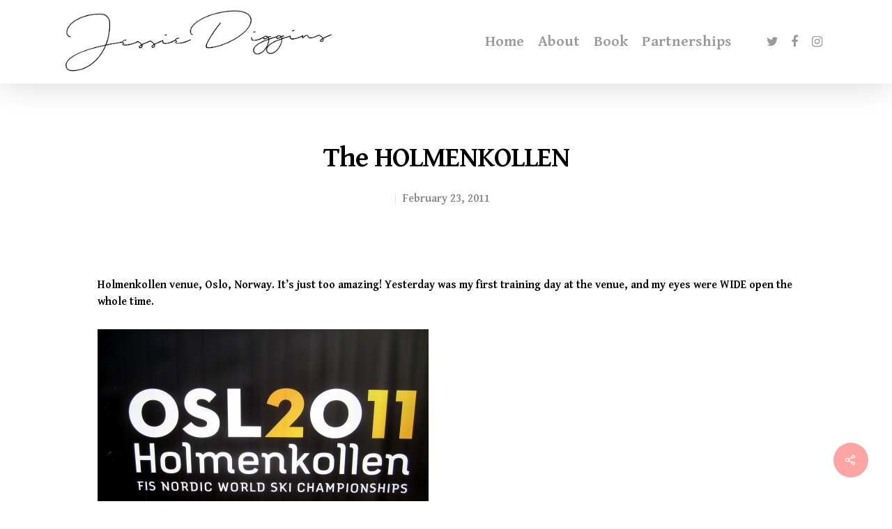

--- FILE ---
content_type: text/html; charset=UTF-8
request_url: https://jessiediggins.com/the-holmenkollen/
body_size: 9779
content:
<!DOCTYPE html>

<html lang="en" class="no-js">
<head>
	
	<meta charset="UTF-8">
	
	<meta name="viewport" content="width=device-width, initial-scale=1, maximum-scale=1, user-scalable=0" /><title>The HOLMENKOLLEN &#8211; Jessie Diggins</title>
<link rel='dns-prefetch' href='//fonts.googleapis.com' />
<link rel='dns-prefetch' href='//s.w.org' />
<link rel="alternate" type="application/rss+xml" title="Jessie Diggins &raquo; Feed" href="https://jessiediggins.com/feed/" />
<link rel="alternate" type="application/rss+xml" title="Jessie Diggins &raquo; Comments Feed" href="https://jessiediggins.com/comments/feed/" />
<link rel="alternate" type="application/rss+xml" title="Jessie Diggins &raquo; The HOLMENKOLLEN Comments Feed" href="https://jessiediggins.com/the-holmenkollen/feed/" />
		<script type="text/javascript">
			window._wpemojiSettings = {"baseUrl":"https:\/\/s.w.org\/images\/core\/emoji\/12.0.0-1\/72x72\/","ext":".png","svgUrl":"https:\/\/s.w.org\/images\/core\/emoji\/12.0.0-1\/svg\/","svgExt":".svg","source":{"concatemoji":"https:\/\/jessiediggins.com\/wp-includes\/js\/wp-emoji-release.min.js?ver=5.3.17"}};
			!function(e,a,t){var n,r,o,i=a.createElement("canvas"),p=i.getContext&&i.getContext("2d");function s(e,t){var a=String.fromCharCode;p.clearRect(0,0,i.width,i.height),p.fillText(a.apply(this,e),0,0);e=i.toDataURL();return p.clearRect(0,0,i.width,i.height),p.fillText(a.apply(this,t),0,0),e===i.toDataURL()}function c(e){var t=a.createElement("script");t.src=e,t.defer=t.type="text/javascript",a.getElementsByTagName("head")[0].appendChild(t)}for(o=Array("flag","emoji"),t.supports={everything:!0,everythingExceptFlag:!0},r=0;r<o.length;r++)t.supports[o[r]]=function(e){if(!p||!p.fillText)return!1;switch(p.textBaseline="top",p.font="600 32px Arial",e){case"flag":return s([127987,65039,8205,9895,65039],[127987,65039,8203,9895,65039])?!1:!s([55356,56826,55356,56819],[55356,56826,8203,55356,56819])&&!s([55356,57332,56128,56423,56128,56418,56128,56421,56128,56430,56128,56423,56128,56447],[55356,57332,8203,56128,56423,8203,56128,56418,8203,56128,56421,8203,56128,56430,8203,56128,56423,8203,56128,56447]);case"emoji":return!s([55357,56424,55356,57342,8205,55358,56605,8205,55357,56424,55356,57340],[55357,56424,55356,57342,8203,55358,56605,8203,55357,56424,55356,57340])}return!1}(o[r]),t.supports.everything=t.supports.everything&&t.supports[o[r]],"flag"!==o[r]&&(t.supports.everythingExceptFlag=t.supports.everythingExceptFlag&&t.supports[o[r]]);t.supports.everythingExceptFlag=t.supports.everythingExceptFlag&&!t.supports.flag,t.DOMReady=!1,t.readyCallback=function(){t.DOMReady=!0},t.supports.everything||(n=function(){t.readyCallback()},a.addEventListener?(a.addEventListener("DOMContentLoaded",n,!1),e.addEventListener("load",n,!1)):(e.attachEvent("onload",n),a.attachEvent("onreadystatechange",function(){"complete"===a.readyState&&t.readyCallback()})),(n=t.source||{}).concatemoji?c(n.concatemoji):n.wpemoji&&n.twemoji&&(c(n.twemoji),c(n.wpemoji)))}(window,document,window._wpemojiSettings);
		</script>
		<style type="text/css">
img.wp-smiley,
img.emoji {
	display: inline !important;
	border: none !important;
	box-shadow: none !important;
	height: 1em !important;
	width: 1em !important;
	margin: 0 .07em !important;
	vertical-align: -0.1em !important;
	background: none !important;
	padding: 0 !important;
}
</style>
	<link rel='stylesheet' id='sbi_styles-css'  href='https://jessiediggins.com/wp-content/plugins/instagram-feed/css/sbi-styles.min.css?ver=6.6.0' type='text/css' media='all' />
<link rel='stylesheet' id='wp-block-library-css'  href='https://jessiediggins.com/wp-includes/css/dist/block-library/style.min.css?ver=5.3.17' type='text/css' media='all' />
<link rel='stylesheet' id='salient-social-css'  href='https://jessiediggins.com/wp-content/plugins/salient-social/css/style.css?ver=1.1' type='text/css' media='all' />
<style id='salient-social-inline-css' type='text/css'>

  .sharing-default-minimal .nectar-love.loved,
  body .nectar-social[data-color-override="override"].fixed > a:before, 
  body .nectar-social[data-color-override="override"].fixed .nectar-social-inner a,
  .sharing-default-minimal .nectar-social[data-color-override="override"] .nectar-social-inner a:hover {
    background-color: #fda5a5;
  }
  .nectar-social.hover .nectar-love.loved,
  .nectar-social.hover > .nectar-love-button a:hover,
  .nectar-social[data-color-override="override"].hover > div a:hover,
  #single-below-header .nectar-social[data-color-override="override"].hover > div a:hover,
  .nectar-social[data-color-override="override"].hover .share-btn:hover,
  .sharing-default-minimal .nectar-social[data-color-override="override"] .nectar-social-inner a {
    border-color: #fda5a5;
  }
  #single-below-header .nectar-social.hover .nectar-love.loved i,
  #single-below-header .nectar-social.hover[data-color-override="override"] a:hover,
  #single-below-header .nectar-social.hover[data-color-override="override"] a:hover i,
  #single-below-header .nectar-social.hover .nectar-love-button a:hover i,
  .nectar-love:hover i,
  .hover .nectar-love:hover .total_loves,
  .nectar-love.loved i,
  .nectar-social.hover .nectar-love.loved .total_loves,
  .nectar-social.hover .share-btn:hover, 
  .nectar-social[data-color-override="override"].hover .nectar-social-inner a:hover,
  .nectar-social[data-color-override="override"].hover > div:hover span,
  .sharing-default-minimal .nectar-social[data-color-override="override"] .nectar-social-inner a:not(:hover) i,
  .sharing-default-minimal .nectar-social[data-color-override="override"] .nectar-social-inner a:not(:hover) {
    color: #fda5a5;
  }
</style>
<link rel='stylesheet' id='font-awesome-css'  href='https://jessiediggins.com/wp-content/themes/salient/css/font-awesome.min.css?ver=4.6.4' type='text/css' media='all' />
<link rel='stylesheet' id='salient-grid-system-css'  href='https://jessiediggins.com/wp-content/themes/salient/css/grid-system.css?ver=11.0.1' type='text/css' media='all' />
<link rel='stylesheet' id='main-styles-css'  href='https://jessiediggins.com/wp-content/themes/salient/css/style.css?ver=11.0.1' type='text/css' media='all' />
<style id='main-styles-inline-css' type='text/css'>
html:not(.page-trans-loaded) { background-color: #ffffff; }
</style>
<link rel='stylesheet' id='nectar-single-styles-css'  href='https://jessiediggins.com/wp-content/themes/salient/css/single.css?ver=11.0.1' type='text/css' media='all' />
<link rel='stylesheet' id='fancyBox-css'  href='https://jessiediggins.com/wp-content/themes/salient/css/plugins/jquery.fancybox.css?ver=3.3.1' type='text/css' media='all' />
<link rel='stylesheet' id='nectar_default_font_open_sans-css'  href='https://fonts.googleapis.com/css?family=Open+Sans%3A300%2C400%2C600%2C700&#038;subset=latin%2Clatin-ext' type='text/css' media='all' />
<link rel='stylesheet' id='responsive-css'  href='https://jessiediggins.com/wp-content/themes/salient/css/responsive.css?ver=11.0.1' type='text/css' media='all' />
<link rel='stylesheet' id='salient-child-style-css'  href='https://jessiediggins.com/wp-content/themes/salient-child/style.css?ver=11.0.1' type='text/css' media='all' />
<link rel='stylesheet' id='skin-original-css'  href='https://jessiediggins.com/wp-content/themes/salient/css/skin-original.css?ver=11.0.1' type='text/css' media='all' />
<!--[if lt IE 9]>
<link rel='stylesheet' id='vc_lte_ie9-css'  href='https://jessiediggins.com/wp-content/plugins/js_composer_salient/assets/css/vc_lte_ie9.min.css?ver=6.0.5' type='text/css' media='screen' />
<![endif]-->
<link rel='stylesheet' id='dynamic-css-css'  href='https://jessiediggins.com/wp-content/themes/salient/css/salient-dynamic-styles.css?ver=77445' type='text/css' media='all' />
<style id='dynamic-css-inline-css' type='text/css'>
#header-space{background-color:#ffffff}@media only screen and (min-width:1000px){body #ajax-content-wrap.no-scroll{min-height:calc(100vh - 120px);height:calc(100vh - 120px)!important;}}@media only screen and (min-width:1000px){#page-header-wrap.fullscreen-header,#page-header-wrap.fullscreen-header #page-header-bg,html:not(.nectar-box-roll-loaded) .nectar-box-roll > #page-header-bg.fullscreen-header,.nectar_fullscreen_zoom_recent_projects,#nectar_fullscreen_rows:not(.afterLoaded) > div{height:calc(100vh - 119px);}.wpb_row.vc_row-o-full-height.top-level,.wpb_row.vc_row-o-full-height.top-level > .col.span_12{min-height:calc(100vh - 119px);}html:not(.nectar-box-roll-loaded) .nectar-box-roll > #page-header-bg.fullscreen-header{top:120px;}.nectar-slider-wrap[data-fullscreen="true"]:not(.loaded),.nectar-slider-wrap[data-fullscreen="true"]:not(.loaded) .swiper-container{height:calc(100vh - 118px)!important;}.admin-bar .nectar-slider-wrap[data-fullscreen="true"]:not(.loaded),.admin-bar .nectar-slider-wrap[data-fullscreen="true"]:not(.loaded) .swiper-container{height:calc(100vh - 118px - 32px)!important;}}
.row .double-hr .col.section-title {
  border-bottom: medium double;
}

hr {
    border: none;
    border-top: medium double #333;
}

.landing-slider .content {
  background: rgba(102,102,102,0.8) !important;
  margin-top: -15px;
  padding: 15px 95px 15px 15px !important;
  width: 45% !important;
}

#sponsor-carousel {
    height: 180px;
}

.swiper-slide .content h2 {
    font-size: 50px;
}

.landing-slider .container {
    margin: 0;
    max-width: 5000px;
}

/* This is to add padding back to a column that has multiple other colums
next to it. Otherwise if you have a 100% width column and a coulple < 100% 
colums, the non 100% width columns don't have enough padding
*/
.column-left-padding {
    margin-left: 2.1% !important;
}

#championships-no-job-title .team-meta p{
    display:none !important;
}

#header-secondary-outer #social a i {
    color: #08B6E1 !important;
}

blockquote.accent-color,
h1.accent-color, h2.accent-color, 
h3.accent-color, h4.accent-color, 
h5.accent-color, h6.accent-color {
    color: #08B6E1!important;
}
</style>
<link rel='stylesheet' id='redux-google-fonts-salient_redux-css'  href='https://fonts.googleapis.com/css?family=Gentium+Basic%3A700%7CWork+Sans%3A700%2C800%2C400&#038;ver=1768448180' type='text/css' media='all' />
<script type='text/javascript' src='https://jessiediggins.com/wp-includes/js/jquery/jquery.js?ver=1.12.4-wp'></script>
<script type='text/javascript' src='https://jessiediggins.com/wp-includes/js/jquery/jquery-migrate.min.js?ver=1.4.1'></script>
<link rel='https://api.w.org/' href='https://jessiediggins.com/wp-json/' />
<link rel="EditURI" type="application/rsd+xml" title="RSD" href="https://jessiediggins.com/xmlrpc.php?rsd" />
<link rel="wlwmanifest" type="application/wlwmanifest+xml" href="https://jessiediggins.com/wp-includes/wlwmanifest.xml" /> 
<link rel='prev' title='MY FIRST WORLD CUP!' href='https://jessiediggins.com/my-first-world-cup/' />
<link rel='next' title='Opening Ceremonies in Oslo!' href='https://jessiediggins.com/opening-ceremonies/' />
<link rel="canonical" href="https://jessiediggins.com/the-holmenkollen/" />
<link rel='shortlink' href='https://jessiediggins.com/?p=630' />
<link rel="alternate" type="application/json+oembed" href="https://jessiediggins.com/wp-json/oembed/1.0/embed?url=https%3A%2F%2Fjessiediggins.com%2Fthe-holmenkollen%2F" />
<link rel="alternate" type="text/xml+oembed" href="https://jessiediggins.com/wp-json/oembed/1.0/embed?url=https%3A%2F%2Fjessiediggins.com%2Fthe-holmenkollen%2F&#038;format=xml" />
<script type="text/javascript"> var root = document.getElementsByTagName( "html" )[0]; root.setAttribute( "class", "js" ); </script><script>
  (function(i,s,o,g,r,a,m){i['GoogleAnalyticsObject']=r;i[r]=i[r]||function(){
  (i[r].q=i[r].q||[]).push(arguments)},i[r].l=1*new Date();a=s.createElement(o),
  m=s.getElementsByTagName(o)[0];a.async=1;a.src=g;m.parentNode.insertBefore(a,m)
  })(window,document,'script','//www.google-analytics.com/analytics.js','ga');

  ga('create', 'UA-23008640-1', 'auto');
  ga('send', 'pageview');

</script><meta name="generator" content="Powered by WPBakery Page Builder - drag and drop page builder for WordPress."/>
<noscript><style> .wpb_animate_when_almost_visible { opacity: 1; }</style></noscript>	
</head>


<body class="post-template-default single single-post postid-630 single-format-standard nectar-auto-lightbox original wpb-js-composer js-comp-ver-6.0.5 vc_responsive" data-footer-reveal="false" data-footer-reveal-shadow="none" data-header-format="default" data-body-border="off" data-boxed-style="" data-header-breakpoint="1000" data-dropdown-style="minimal" data-cae="easeOutCubic" data-cad="750" data-megamenu-width="contained" data-aie="none" data-ls="fancybox" data-apte="standard" data-hhun="0" data-fancy-form-rcs="default" data-form-style="default" data-form-submit="regular" data-is="minimal" data-button-style="slightly_rounded_shadow" data-user-account-button="false" data-flex-cols="true" data-col-gap="default" data-header-inherit-rc="false" data-header-search="false" data-animated-anchors="true" data-ajax-transitions="true" data-full-width-header="false" data-slide-out-widget-area="true" data-slide-out-widget-area-style="slide-out-from-right" data-user-set-ocm="off" data-loading-animation="none" data-bg-header="false" data-responsive="1" data-ext-responsive="true" data-header-resize="1" data-header-color="light" data-cart="false" data-remove-m-parallax="" data-remove-m-video-bgs="" data-force-header-trans-color="light" data-smooth-scrolling="0" data-permanent-transparent="false" >
	
	<script type="text/javascript"> if(navigator.userAgent.match(/(Android|iPod|iPhone|iPad|BlackBerry|IEMobile|Opera Mini)/)) { document.body.className += " using-mobile-browser "; } </script><div id="ajax-loading-screen" data-disable-mobile="1" data-disable-fade-on-click="0" data-effect="standard" data-method="standard"><div class="loading-icon none"><div class="material-icon">
									 <div class="spinner">
										 <div class="right-side"><div class="bar"></div></div>
										 <div class="left-side"><div class="bar"></div></div>
									 </div>
									 <div class="spinner color-2">
										 <div class="right-side"><div class="bar"></div></div>
										 <div class="left-side"><div class="bar"></div></div>
									 </div>
								 </div></div></div>	
	<div id="header-space"  data-header-mobile-fixed='1'></div> 
	
		
	<div id="header-outer" data-has-menu="true" data-has-buttons="no" data-using-pr-menu="false" data-mobile-fixed="1" data-ptnm="false" data-lhe="animated_underline" data-user-set-bg="#ffffff" data-format="default" data-permanent-transparent="false" data-megamenu-rt="0" data-remove-fixed="0" data-header-resize="1" data-cart="false" data-transparency-option="" data-box-shadow="large" data-shrink-num="6" data-using-secondary="0" data-using-logo="1" data-logo-height="100" data-m-logo-height="70" data-padding="10" data-full-width="false" data-condense="false" >
		
		
<div id="search-outer" class="nectar">
	<div id="search">
		<div class="container">
			 <div id="search-box">
				 <div class="inner-wrap">
					 <div class="col span_12">
						  <form role="search" action="https://jessiediggins.com/" method="GET">
															<input type="text" name="s"  value="Start Typing..." data-placeholder="Start Typing..." />
															
												</form>
					</div><!--/span_12-->
				</div><!--/inner-wrap-->
			 </div><!--/search-box-->
			 <div id="close"><a href="#">
				<span class="icon-salient-x" aria-hidden="true"></span>				 </a></div>
		 </div><!--/container-->
	</div><!--/search-->
</div><!--/search-outer-->

<header id="top">
	<div class="container">
		<div class="row">
			<div class="col span_3">
				<a id="logo" href="https://jessiediggins.com" data-supplied-ml-starting-dark="false" data-supplied-ml-starting="false" data-supplied-ml="false" >
					<img class="stnd  dark-version" alt="Jessie Diggins" src="https://jessiediggins.com/wp-content/uploads/2019/11/jessie-signature-e1573752631852.png"  /> 
				</a>
				
							</div><!--/span_3-->
			
			<div class="col span_9 col_last">
									<div class="slide-out-widget-area-toggle mobile-icon slide-out-from-right" data-icon-animation="simple-transform">
						<div> <a href="#sidewidgetarea" aria-label="Navigation Menu" aria-expanded="false" class="closed">
							<span aria-hidden="true"> <i class="lines-button x2"> <i class="lines"></i> </i> </span>
						</a></div> 
					</div>
								
									
					<nav>
						
						<ul class="sf-menu">	
							<li id="menu-item-5522" class="menu-item menu-item-type-post_type menu-item-object-page menu-item-home menu-item-5522"><a href="https://jessiediggins.com/">Home</a></li>
<li id="menu-item-5520" class="menu-item menu-item-type-post_type menu-item-object-page menu-item-5520"><a href="https://jessiediggins.com/about-2/">About</a></li>
<li id="menu-item-8236" class="menu-item menu-item-type-post_type menu-item-object-page menu-item-8236"><a href="https://jessiediggins.com/book/">Book</a></li>
<li id="menu-item-8210" class="menu-item menu-item-type-post_type menu-item-object-page menu-item-8210"><a href="https://jessiediggins.com/partnerships/">Partnerships</a></li>
<li id="menu-item-8415" class="menu-item menu-item-type-post_type menu-item-object-page menu-item-8415"><a href="https://jessiediggins.com/gallery/">Gallery</a></li>
<li id="social-in-menu" class="button_social_group"><a target="_blank" href="https://twitter.com/jessdiggs"><i class="fa fa-twitter"></i> </a><a target="_blank" href="https://www.facebook.com/jessiedigginsski"><i class="fa fa-facebook"></i> </a><a target="_blank" href="https://instagram.com/jessiediggins/"><i class="fa fa-instagram"></i> </a></li>						</ul>
						

													<ul class="buttons sf-menu" data-user-set-ocm="off">
								
																
							</ul>
												
					</nav>
					
										
				</div><!--/span_9-->
				
								
			</div><!--/row-->
					</div><!--/container-->
	</header>
		
	</div>
	
		
	<div id="ajax-content-wrap">
		
		

<div class="container-wrap no-sidebar" data-midnight="dark" data-remove-post-date="0" data-remove-post-author="1" data-remove-post-comment-number="1">
	<div class="container main-content">
		
		
	  <div class="row heading-title hentry" data-header-style="default_minimal">
		<div class="col span_12 section-title blog-title">
				 
		  <span class="meta-category">

					<a class="uncategorized" href="https://jessiediggins.com/category/uncategorized/" alt="View all posts in Uncategorized">Uncategorized</a>			  </span> 

		  		  <h1 class="entry-title">The HOLMENKOLLEN</h1>
		   
						<div id="single-below-header" data-hide-on-mobile="false">
			  <span class="meta-author vcard author"><span class="fn">By <a href="https://jessiediggins.com/author/admin/" title="Posts by Jessie" rel="author">Jessie</a></span></span>
									  <span class="meta-date date updated">February 23, 2011</span>
				  				  <span class="meta-comment-count"><a href="https://jessiediggins.com/the-holmenkollen/#respond"> No Comments</a></span>
							</div><!--/single-below-header-->
				</div><!--/section-title-->
	  </div><!--/row-->
	
				
		<div class="row">
			
			<div class="post-area col  span_12 col_last">
<article id="post-630" class="post-630 post type-post status-publish format-standard category-uncategorized">
  
  <div class="inner-wrap">

		<div class="post-content" data-hide-featured-media="0">
      
        <div class="content-inner"><p>Holmenkollen venue, Oslo, Norway. It&#8217;s just too amazing! Yesterday was my first training day at the venue, and my eyes were WIDE open the whole time.</p>
<div id="attachment_631" style="width: 485px" class="wp-caption alignnone"><a rel="attachment wp-att-631" href="https://jessiediggins.com/?attachment_id=631"><img aria-describedby="caption-attachment-631" class="size-large wp-image-631" title="IMG_3347" src="https://jessiediggins.com/wp-content/uploads/2011/02/IMG_3347-475x356.jpg" alt="" width="475" height="356" srcset="https://jessiediggins.com/wp-content/uploads/2011/02/IMG_3347-475x356.jpg 475w, https://jessiediggins.com/wp-content/uploads/2011/02/IMG_3347-300x225.jpg 300w" sizes="(max-width: 475px) 100vw, 475px" /></a><p id="caption-attachment-631" class="wp-caption-text">The official logo of the championships. Colors? Black and orange. Yeeeeah. </p></div>
<p>We are staying at a Radisson Blu hotel in Oslo, and the organizers arranged for shuttles that zoom back and forth to the venue every half hour, making training times very convenient and flexible.</p>
<div id="attachment_632" style="width: 385px" class="wp-caption alignnone"><a rel="attachment wp-att-632" href="https://jessiediggins.com/?attachment_id=632"><img aria-describedby="caption-attachment-632" class="size-large wp-image-632" title="car" src="https://jessiediggins.com/wp-content/uploads/2011/02/car-375x500.jpg" alt="" width="375" height="500" srcset="https://jessiediggins.com/wp-content/uploads/2011/02/car-375x500.jpg 375w, https://jessiediggins.com/wp-content/uploads/2011/02/car-225x300.jpg 225w, https://jessiediggins.com/wp-content/uploads/2011/02/car.jpg 960w" sizes="(max-width: 375px) 100vw, 375px" /></a><p id="caption-attachment-632" class="wp-caption-text">There are some seriously sweet shuttles out there!</p></div>
<p>The shuttle takes you up a winding road, and when you reach the Holmenkollen at the top, you can look down on the whole city. It&#8217;s a really cool view. The ski jump hangs up at the top, and when they light it at night, it can be seen from pretty much everywhere in Oslo.</p>
<div id="attachment_636" style="width: 485px" class="wp-caption alignnone"><a rel="attachment wp-att-636" href="https://jessiediggins.com/?attachment_id=636"><img aria-describedby="caption-attachment-636" class="size-large wp-image-636" title="jump" src="https://jessiediggins.com/wp-content/uploads/2011/02/jump1-475x356.jpg" alt="" width="475" height="356" srcset="https://jessiediggins.com/wp-content/uploads/2011/02/jump1-475x356.jpg 475w, https://jessiediggins.com/wp-content/uploads/2011/02/jump1-300x225.jpg 300w, https://jessiediggins.com/wp-content/uploads/2011/02/jump1.jpg 1280w" sizes="(max-width: 475px) 100vw, 475px" /></a><p id="caption-attachment-636" class="wp-caption-text">Walking past the dude risking his life grooming the jump! Wouldn&#39;t want to be him...</p></div>
<p>You drive through a tunnel at the base of the jump to reach the venue, and there is a huge building with wax cabins. Team USA has four of them! It&#8217;s really professional, and our coaches and wax techs are doing such an amazing job testing and getting prepped for the first race &#8211; a skate spring &#8211; this thursday.</p>
<div id="attachment_633" style="width: 485px" class="wp-caption alignnone"><a rel="attachment wp-att-633" href="https://jessiediggins.com/?attachment_id=633"><img aria-describedby="caption-attachment-633" class="size-large wp-image-633" title="church" src="https://jessiediggins.com/wp-content/uploads/2011/02/church-475x356.jpg" alt="" width="475" height="356" srcset="https://jessiediggins.com/wp-content/uploads/2011/02/church-475x356.jpg 475w, https://jessiediggins.com/wp-content/uploads/2011/02/church-300x225.jpg 300w, https://jessiediggins.com/wp-content/uploads/2011/02/church.jpg 1280w" sizes="(max-width: 475px) 100vw, 475px" /></a><p id="caption-attachment-633" class="wp-caption-text">There are lots of cool buildings along the ski trails</p></div>
<p>There&#8217;s a system to the race trails; a blue course and a red course. The blue is a 3.75km, and the red is a 6.3km with cutoffs at 2.5km and 5km. All the distance races are combinations of these loops. For example, the women&#8217;s pursuit does a 2.5km + 5km on the red, switches skis in the stadium and then proceeds to hammer out 2 loops of the 3.75km blue course.</p>
<div id="attachment_637" style="width: 485px" class="wp-caption alignnone"><a rel="attachment wp-att-637" href="https://jessiediggins.com/?attachment_id=637"><img aria-describedby="caption-attachment-637" class="size-large wp-image-637" title="stadium" src="https://jessiediggins.com/wp-content/uploads/2011/02/stadium1-475x356.jpg" alt="" width="475" height="356" srcset="https://jessiediggins.com/wp-content/uploads/2011/02/stadium1-475x356.jpg 475w, https://jessiediggins.com/wp-content/uploads/2011/02/stadium1-300x225.jpg 300w, https://jessiediggins.com/wp-content/uploads/2011/02/stadium1.jpg 1280w" sizes="(max-width: 475px) 100vw, 475px" /></a><p id="caption-attachment-637" class="wp-caption-text">Holly showing off the huge stadium!</p></div>
<p>The sprint makes a loop of the stadium and cuts part of the blue course to make a 1.3km for the women and a 1.5km for the men.</p>
<div id="attachment_638" style="width: 485px" class="wp-caption alignnone"><a rel="attachment wp-att-638" href="https://jessiediggins.com/?attachment_id=638"><img aria-describedby="caption-attachment-638" class="size-large wp-image-638" title="bridge" src="https://jessiediggins.com/wp-content/uploads/2011/02/bridge-475x356.jpg" alt="" width="475" height="356" srcset="https://jessiediggins.com/wp-content/uploads/2011/02/bridge-475x356.jpg 475w, https://jessiediggins.com/wp-content/uploads/2011/02/bridge-300x225.jpg 300w, https://jessiediggins.com/wp-content/uploads/2011/02/bridge.jpg 1280w" sizes="(max-width: 475px) 100vw, 475px" /></a><p id="caption-attachment-638" class="wp-caption-text">The bridge the sprint course rips over before the final stretch to the line. </p></div>
<p>Somehow, they&#8217;re going to pack THOUSANDS into this stadium! Tickets are sold out, and the latest rumor I&#8217;ve picked up is that on relay day, there will be 40,000 people out there. Not sure if that&#8217;s true yet but I&#8217;ll find out exactly how loud it can get in Norway with the sprint race tomorrow!</p>
<div id="attachment_634" style="width: 485px" class="wp-caption alignnone"><a rel="attachment wp-att-634" href="https://jessiediggins.com/?attachment_id=634"><img aria-describedby="caption-attachment-634" class="size-large wp-image-634" title="camp" src="https://jessiediggins.com/wp-content/uploads/2011/02/camp-475x356.jpg" alt="" width="475" height="356" srcset="https://jessiediggins.com/wp-content/uploads/2011/02/camp-475x356.jpg 475w, https://jessiediggins.com/wp-content/uploads/2011/02/camp-300x225.jpg 300w, https://jessiediggins.com/wp-content/uploads/2011/02/camp.jpg 1280w" sizes="(max-width: 475px) 100vw, 475px" /></a><p id="caption-attachment-634" class="wp-caption-text">Ummmm......yeah. They&#39;re into it here. </p></div>
<p>There are some seriously hard core fans in Norway. I mean it! They&#8217;ve set up camps in the woods along the trail weeks before, and when you ski the trails you can see them sitting around campfires, often next to large signs declaring which athlete they&#8217;re there to cheer on.</p>
<div id="attachment_639" style="width: 485px" class="wp-caption alignnone"><a rel="attachment wp-att-639" href="https://jessiediggins.com/?attachment_id=639"><img aria-describedby="caption-attachment-639" class="size-large wp-image-639" title="camping" src="https://jessiediggins.com/wp-content/uploads/2011/02/camping-475x356.jpg" alt="" width="475" height="356" srcset="https://jessiediggins.com/wp-content/uploads/2011/02/camping-475x356.jpg 475w, https://jessiediggins.com/wp-content/uploads/2011/02/camping-300x225.jpg 300w, https://jessiediggins.com/wp-content/uploads/2011/02/camping.jpg 1280w" sizes="(max-width: 475px) 100vw, 475px" /></a><p id="caption-attachment-639" class="wp-caption-text">Pretty hard core camping in a tepee!</p></div>
<p>I&#8217;m getting excited to race tomorrow! Tonight will be the opening ceremonies, and I&#8217;ll be sure to post some pictures and stories.</p>
<p>For those of you who didn&#8217;t hear, last weekend my computer was stolen from my hotel room in Drammen, and I lost all my pictures and documents. But luckily I&#8217;ve got some really awesome teammates, and Noah Hoffman&#8217;s been letting me use his computer and Holly Brooks has also let me borrow her computer and pictures! So I can keep updating and writing through the week 🙂</p>
</div>        
      </div><!--/post-content-->
      
    </div><!--/inner-wrap-->
    
</article>
		</div><!--/post-area-->
			
							
		</div><!--/row-->

		<div class="row">

			
			<div class="comments-section" data-author-bio="false">
				
<div class="comment-wrap " data-midnight="dark" data-comments-open="true">


			<!-- If comments are open, but there are no comments. -->

	 

	<div id="respond" class="comment-respond">
		<h3 id="reply-title" class="comment-reply-title">Leave a Reply <small><a rel="nofollow" id="cancel-comment-reply-link" href="/the-holmenkollen/#respond" style="display:none;">Cancel Reply</a></small></h3><p class="must-log-in">You must be <a href="https://jessiediggins.com/wp-login.php?redirect_to=https%3A%2F%2Fjessiediggins.com%2Fthe-holmenkollen%2F">logged in</a> to post a comment.</p>	</div><!-- #respond -->
	
</div>			</div>   

		</div>

	</div><!--/container-->

</div><!--/container-wrap-->

<div class="nectar-social fixed" data-position="" data-color-override="override"><a href="#"><i class="icon-default-style steadysets-icon-share"></i></a><div class="nectar-social-inner"><a class='facebook-share nectar-sharing' href='#' title='Share this'> <i class='fa fa-facebook'></i> <span class='social-text'>Share</span> </a><a class='twitter-share nectar-sharing' href='#' title='Tweet this'> <i class='fa fa-twitter'></i> <span class='social-text'>Tweet</span> </a><a class='linkedin-share nectar-sharing' href='#' title='Share this'> <i class='fa fa-linkedin'></i> <span class='social-text'>Share</span> </a><a class='pinterest-share nectar-sharing' href='#' title='Pin this'> <i class='fa fa-pinterest'></i> <span class='social-text'>Pin</span> </a></div></div>
<div id="footer-outer" data-midnight="light" data-cols="1" data-custom-color="true" data-disable-copyright="false" data-matching-section-color="false" data-copyright-line="false" data-using-bg-img="false" data-bg-img-overlay="0.8" data-full-width="1" data-using-widget-area="true" data-link-hover="default">
	
		
	<div id="footer-widgets" data-has-widgets="true" data-cols="1">
		
		<div class="container">
			
						
			<div class="row">
				
								
				<div class="col span_12">
					<!-- Footer widget area 1 -->
					<div id="text-13" class="widget widget_text">			<div class="textwidget"><p><img class="alignnone size-medium wp-image-8209" src="https://jessiediggins.com/wp-content/uploads/2019/11/jessie-signature-e1573752631852-300x76.png" alt="" width="300" height="76" /></p>
<p>Copyright Jessie Diggins 2019, Site by Zach McGill &amp; Doug DeBold</p>
</div>
		</div>					</div><!--/span_3-->
					
											
						
													
															
							</div><!--/row-->
							
														
						</div><!--/container-->
						
					</div><!--/footer-widgets-->
					
					
  <div class="row" id="copyright" data-layout="default">
	
	<div class="container">
	   
			   
	  <div class="col span_7 col_last">
		<ul class="social">
					  		  		  		  		  		  		  		  		  		  		  		  		  		  		  		  		  		  		  		  		  		  		  		  		  		  		                            		</ul>
	  </div><!--/span_7-->

	  		<div class="col span_5">
		   
				
			<div class="widget">			
	   
			</div>		   
			  
						<p>
							 </p>	
					   
		</div><!--/span_5-->
			
	</div><!--/container-->
	
  </div><!--/row-->
  
		
</div><!--/footer-outer-->

	
	<div id="slide-out-widget-area-bg" class="slide-out-from-right dark">
				</div>
		
		<div id="slide-out-widget-area" class="slide-out-from-right" data-dropdown-func="separate-dropdown-parent-link" data-back-txt="Back">
			
						
			<div class="inner" data-prepend-menu-mobile="false">
				
				<a class="slide_out_area_close" href="#">
					<span class="icon-salient-x icon-default-style"></span>				</a>
				
				
									<div class="off-canvas-menu-container mobile-only">
						
												
						<ul class="menu">
							<li class="menu-item menu-item-type-post_type menu-item-object-page menu-item-home menu-item-5522"><a href="https://jessiediggins.com/">Home</a></li>
<li class="menu-item menu-item-type-post_type menu-item-object-page menu-item-5520"><a href="https://jessiediggins.com/about-2/">About</a></li>
<li class="menu-item menu-item-type-post_type menu-item-object-page menu-item-8236"><a href="https://jessiediggins.com/book/">Book</a></li>
<li class="menu-item menu-item-type-post_type menu-item-object-page menu-item-8210"><a href="https://jessiediggins.com/partnerships/">Partnerships</a></li>
<li class="menu-item menu-item-type-post_type menu-item-object-page menu-item-8415"><a href="https://jessiediggins.com/gallery/">Gallery</a></li>
							
						</ul>
						
						<ul class="menu secondary-header-items">
													</ul>
					</div>
										
				</div>
				
				<div class="bottom-meta-wrap"><ul class="off-canvas-social-links"><li><a target="_blank" href="https://twitter.com/jessdiggs"><i class="fa fa-twitter"></i></a></li><li><a target="_blank" href="https://www.facebook.com/jessiedigginsski"><i class="fa fa-facebook"></i></a></li><li><a target="_blank" href="https://instagram.com/jessiediggins/"><i class="fa fa-instagram"></i></a></li></ul></div><!--/bottom-meta-wrap-->					
				</div>
			
</div> <!--/ajax-content-wrap-->

	<a id="to-top" class="
		"><i class="fa fa-angle-up"></i></a>
	<!-- Instagram Feed JS -->
<script type="text/javascript">
var sbiajaxurl = "https://jessiediggins.com/wp-admin/admin-ajax.php";
</script>
<script type='text/javascript'>
/* <![CDATA[ */
var nectarLove = {"ajaxurl":"https:\/\/jessiediggins.com\/wp-admin\/admin-ajax.php","postID":"630","rooturl":"https:\/\/jessiediggins.com","loveNonce":"ffee1cc790"};
/* ]]> */
</script>
<script type='text/javascript' src='https://jessiediggins.com/wp-content/plugins/salient-social/js/salient-social.js?ver=1.1'></script>
<script type='text/javascript' src='https://jessiediggins.com/wp-content/themes/salient/js/third-party/jquery.easing.js?ver=1.3'></script>
<script type='text/javascript' src='https://jessiediggins.com/wp-content/themes/salient/js/third-party/jquery.mousewheel.js?ver=3.1.13'></script>
<script type='text/javascript' src='https://jessiediggins.com/wp-content/themes/salient/js/priority.js?ver=11.0.1'></script>
<script type='text/javascript' src='https://jessiediggins.com/wp-content/themes/salient/js/third-party/transit.js?ver=0.9.9'></script>
<script type='text/javascript' src='https://jessiediggins.com/wp-content/themes/salient/js/third-party/waypoints.js?ver=4.0.1'></script>
<script type='text/javascript' src='https://jessiediggins.com/wp-content/themes/salient/js/third-party/modernizr.js?ver=2.6.2'></script>
<script type='text/javascript' src='https://jessiediggins.com/wp-content/themes/salient/js/third-party/imagesLoaded.min.js?ver=4.1.4'></script>
<script type='text/javascript' src='https://jessiediggins.com/wp-content/themes/salient/js/third-party/hoverintent.js?ver=1.9'></script>
<script type='text/javascript' src='https://jessiediggins.com/wp-content/themes/salient/js/third-party/jquery.fancybox.min.js?ver=3.3.1'></script>
<script type='text/javascript' src='https://jessiediggins.com/wp-content/themes/salient/js/third-party/superfish.js?ver=1.4.8'></script>
<script type='text/javascript'>
/* <![CDATA[ */
var nectarLove = {"ajaxurl":"https:\/\/jessiediggins.com\/wp-admin\/admin-ajax.php","postID":"630","rooturl":"https:\/\/jessiediggins.com","disqusComments":"false","loveNonce":"ffee1cc790","mapApiKey":""};
/* ]]> */
</script>
<script type='text/javascript' src='https://jessiediggins.com/wp-content/themes/salient/js/init.js?ver=11.0.1'></script>
<script type='text/javascript' src='https://jessiediggins.com/wp-content/plugins/salient-core/js/third-party/touchswipe.min.js?ver=1.0'></script>
<script type='text/javascript' src='https://jessiediggins.com/wp-includes/js/comment-reply.min.js?ver=5.3.17'></script>
<script type='text/javascript' src='https://jessiediggins.com/wp-includes/js/wp-embed.min.js?ver=5.3.17'></script>
<script defer src="https://static.cloudflareinsights.com/beacon.min.js/vcd15cbe7772f49c399c6a5babf22c1241717689176015" integrity="sha512-ZpsOmlRQV6y907TI0dKBHq9Md29nnaEIPlkf84rnaERnq6zvWvPUqr2ft8M1aS28oN72PdrCzSjY4U6VaAw1EQ==" data-cf-beacon='{"version":"2024.11.0","token":"11690db870cb4c848ee29b58751f35f2","r":1,"server_timing":{"name":{"cfCacheStatus":true,"cfEdge":true,"cfExtPri":true,"cfL4":true,"cfOrigin":true,"cfSpeedBrain":true},"location_startswith":null}}' crossorigin="anonymous"></script>
</body>
</html>

--- FILE ---
content_type: text/css
request_url: https://jessiediggins.com/wp-content/themes/salient-child/style.css?ver=11.0.1
body_size: 428
content:
/*
Theme Name: Salient Child Theme
Theme URI: http: //mysite.com/
Description: This is a custom child theme for Salient
Author: My Name
Author URI: http: //mysite.com/
Template: salient
Version: 0.1
*/

/*
Colors:
  the_pink: rgb(251, 164, 166);
  rose: #FFF0F0;
*/

@import url("../salient/style.css");
@import url("./css/about.css");
@import url("./css/components.css");
@import url("./css/landing.css");
@import url("./css/blog.css");
@import url("./css/partnerships.css");
@import url("./css/book-page.css");

/* Layout */
/* ==================== */

/*
Breakpoints
  - "> 1000px"
  - 690px < view <= 1000px @media only screen and (min-width: 1000px)
  - 480px <= view <= 690px @media only screen and (max-width: 690px) and (min-width: 480px)
  - "< 480px" NOTHING
*/

/* Typography */
/* ==================== */
h1, h2, h3, h4, h5, p {
  line-height: 1.5em !important;
  color: black;
}

h1, h2, h3, h4, h5 {
  font-weight: 700;
}

/* Make the blog 2 columns */
@media only screen and (min-width: 1000px) {
    .masonry-blog-item {
      width: 48% !important;
    }
}

body #header-outer[data-transparent-header="true"].transparent { border-bottom: none; 
}

table, tbody, tr, td { 
  border: none !important; 
}

td { 
  padding: 0 !important;
}

#footer-outer {
  margin-top: 20px;
}

#footer-widgets .row {
  padding-top: 30px !important;
}

#copyright {
  display: none;
}

a.uncategorized {
  display: none !important;
}

.bottom-line { 
  display: none !important;
}

.wp-caption .wp-caption-text, .row .col .wp-cpation .wp-caption-text { top: -10px !important; }

.ms-row-1 { -ms-grid-row: 1; display: inline-block; }
.ms-row-2 { -ms-grid-row: 2; display: inline-block; }
.ms-row-3 { -ms-grid-row: 3; display: inline-block; }

.ms-column-1 { -ms-grid-column: 1; display: inline-block; }
.ms-column-2 { -ms-grid-column: 2; display: inline-block; }
.ms-column-3 { -ms-grid-column: 3; display: inline-block; }

figure.wp-block-image > img {
  display: block;
  margin-bottom: 0 !important;
}

figure.wp-block-image > figcaption {
  position: relative;
  border-left: 4px solid;
  padding: 10px 15px;
  top: -10px;
  max-width: 90%;
  width: auto;
  margin-left: 5%;
  margin-top: 0;
  display: inline-block;
  background-color: #ffffff;
  box-shadow: 0 10px 35px rgba(0,0,0,0.1);
  color: black;
  border-color: #fda5a5;
}



--- FILE ---
content_type: text/css
request_url: https://jessiediggins.com/wp-content/themes/salient-child/css/blog.css
body_size: 14
content:
/* The Masonry Item */
.masonry-blog-item h3.title, .masonry-blog-item h3.title > a {
  font-size: 26px !important;
  line-height: 1.2em !important;
  margin-bottom: 25px !important;
  font-family: 'Gentium Basic';
}

.masonry-blog-item .post-content {
  overflow: hidden;
  border-radius: 10px;
  -o-box-shadow: rgba(0, 0, 0, 0.10) 0px 2px 25px;
  -moz-box-shadow: rgba(0, 0, 0, 0.10) 0px 2px 25px;
  -webkit-box-shadow: rgba(0, 0, 0, 0.10) 0px 2px 25px;
    box-shadow: rgba(0, 0, 0, 0.10) 0px 2px 25px;
}

.excerpt > p {
  font-family: 'Work Sans';
}

.post-header > h3.title {
  font-family: 'Gentium Basic';
}

.post .more-link {
  display: none;
}

article.post .post-content.classic .content-inner {
  border-bottom: none !important;
}

.post .post-content .post-meta .date {
  font-size: 16px;
  font-family: Work Sans;
}

.masonry-blog-item .content-inner .article-content-wrap {
  padding: 10px 30px 0 30px;
}

.masonry-blog-item .inner-wrap {
  box-shadow: none !important;
}

.post.masonry-blog-item .post-meta {
  padding: 0 30px 30px;
}

.masonry-blog-item .post-meta .nectar-love-wrap .nectar-love > i,
.masonry-blog-item .post-meta .nectar-love-wrap .nectar-love .nectar-love-count {
  font-size: 16px;
  color: rgb(251, 164, 166);
}



--- FILE ---
content_type: text/css
request_url: https://jessiediggins.com/wp-content/themes/salient-child/css/partnerships.css
body_size: -25
content:
/*
Colors:
  the_pink: rgb(251, 164, 166);
  rose: #FFF0F0;
*/

.jessie-partnerships-hero-container {
  width: 100%;
  display: -ms-grid;
  display: grid;
  -ms-grid-columns: 540px 1fr;
  grid-template-columns: 540px 1fr;
  margin-bottom: 0 !important;
  align-items: end;
  margin-top: 150px;
}

/*.jessie-partnerships-hero-container > img {
  margin-bottom: 0 !important;
}*/

.jessie-partnership-hero-image {
  -ms-grid-column: 1;
  background-repeat: no-repeat;
  background-position: center 0px;
  background-size: cover;
  height: 100%;
  position: relative;
  background-origin: padding-box;
}

.jessie-partnerships-hero-text {
  -ms-grid-column: 2;
  padding: 80px;
  margin-top: 66px;
  background-color: #FFF0F0;
}

@media only screen and (max-width: 1000px) and (min-width: 690px) {
  .jessie-partnerships-hero-container {
    grid-template-columns: 2fr 1fr;
  }
}

@media only screen and (max-width: 690px) { 
  .jessie-partnerships-hero-container {
    overflow: hidden;
    grid-template-columns: 1fr;
  }

  .jessie-partnership-hero-image {
    height: 325px;
  }

  .jessie-partnerships-hero-text {
    margin-top: 0;
  }
}

